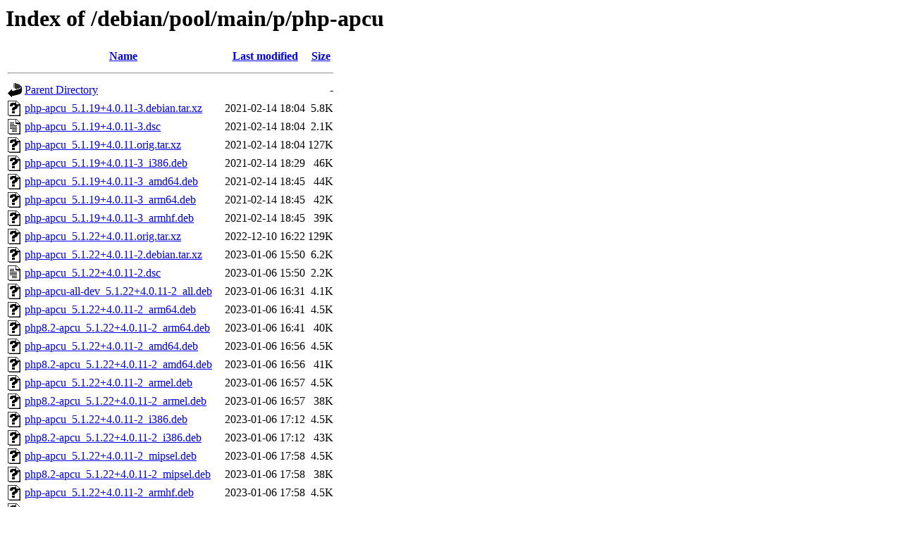

--- FILE ---
content_type: text/html;charset=UTF-8
request_url: http://ftp.ro.debian.org/debian/pool/main/p/php-apcu/?C=M;O=A
body_size: 1126
content:
<!DOCTYPE HTML PUBLIC "-//W3C//DTD HTML 3.2 Final//EN">
<html>
 <head>
  <title>Index of /debian/pool/main/p/php-apcu</title>
 </head>
 <body>
<h1>Index of /debian/pool/main/p/php-apcu</h1>
  <table>
   <tr><th valign="top"><img src="/icons/blank.gif" alt="[ICO]"></th><th><a href="?C=N;O=A">Name</a></th><th><a href="?C=M;O=D">Last modified</a></th><th><a href="?C=S;O=A">Size</a></th></tr>
   <tr><th colspan="4"><hr></th></tr>
<tr><td valign="top"><img src="/icons/back.gif" alt="[PARENTDIR]"></td><td><a href="/debian/pool/main/p/">Parent Directory</a></td><td>&nbsp;</td><td align="right">  - </td></tr>
<tr><td valign="top"><img src="/icons/unknown.gif" alt="[   ]"></td><td><a href="php-apcu_5.1.19+4.0.11-3.debian.tar.xz">php-apcu_5.1.19+4.0.11-3.debian.tar.xz</a></td><td align="right">2021-02-14 18:04  </td><td align="right">5.8K</td></tr>
<tr><td valign="top"><img src="/icons/text.gif" alt="[TXT]"></td><td><a href="php-apcu_5.1.19+4.0.11-3.dsc">php-apcu_5.1.19+4.0.11-3.dsc</a></td><td align="right">2021-02-14 18:04  </td><td align="right">2.1K</td></tr>
<tr><td valign="top"><img src="/icons/unknown.gif" alt="[   ]"></td><td><a href="php-apcu_5.1.19+4.0.11.orig.tar.xz">php-apcu_5.1.19+4.0.11.orig.tar.xz</a></td><td align="right">2021-02-14 18:04  </td><td align="right">127K</td></tr>
<tr><td valign="top"><img src="/icons/unknown.gif" alt="[   ]"></td><td><a href="php-apcu_5.1.19+4.0.11-3_i386.deb">php-apcu_5.1.19+4.0.11-3_i386.deb</a></td><td align="right">2021-02-14 18:29  </td><td align="right"> 46K</td></tr>
<tr><td valign="top"><img src="/icons/unknown.gif" alt="[   ]"></td><td><a href="php-apcu_5.1.19+4.0.11-3_amd64.deb">php-apcu_5.1.19+4.0.11-3_amd64.deb</a></td><td align="right">2021-02-14 18:45  </td><td align="right"> 44K</td></tr>
<tr><td valign="top"><img src="/icons/unknown.gif" alt="[   ]"></td><td><a href="php-apcu_5.1.19+4.0.11-3_arm64.deb">php-apcu_5.1.19+4.0.11-3_arm64.deb</a></td><td align="right">2021-02-14 18:45  </td><td align="right"> 42K</td></tr>
<tr><td valign="top"><img src="/icons/unknown.gif" alt="[   ]"></td><td><a href="php-apcu_5.1.19+4.0.11-3_armhf.deb">php-apcu_5.1.19+4.0.11-3_armhf.deb</a></td><td align="right">2021-02-14 18:45  </td><td align="right"> 39K</td></tr>
<tr><td valign="top"><img src="/icons/unknown.gif" alt="[   ]"></td><td><a href="php-apcu_5.1.22+4.0.11.orig.tar.xz">php-apcu_5.1.22+4.0.11.orig.tar.xz</a></td><td align="right">2022-12-10 16:22  </td><td align="right">129K</td></tr>
<tr><td valign="top"><img src="/icons/unknown.gif" alt="[   ]"></td><td><a href="php-apcu_5.1.22+4.0.11-2.debian.tar.xz">php-apcu_5.1.22+4.0.11-2.debian.tar.xz</a></td><td align="right">2023-01-06 15:50  </td><td align="right">6.2K</td></tr>
<tr><td valign="top"><img src="/icons/text.gif" alt="[TXT]"></td><td><a href="php-apcu_5.1.22+4.0.11-2.dsc">php-apcu_5.1.22+4.0.11-2.dsc</a></td><td align="right">2023-01-06 15:50  </td><td align="right">2.2K</td></tr>
<tr><td valign="top"><img src="/icons/unknown.gif" alt="[   ]"></td><td><a href="php-apcu-all-dev_5.1.22+4.0.11-2_all.deb">php-apcu-all-dev_5.1.22+4.0.11-2_all.deb</a></td><td align="right">2023-01-06 16:31  </td><td align="right">4.1K</td></tr>
<tr><td valign="top"><img src="/icons/unknown.gif" alt="[   ]"></td><td><a href="php-apcu_5.1.22+4.0.11-2_arm64.deb">php-apcu_5.1.22+4.0.11-2_arm64.deb</a></td><td align="right">2023-01-06 16:41  </td><td align="right">4.5K</td></tr>
<tr><td valign="top"><img src="/icons/unknown.gif" alt="[   ]"></td><td><a href="php8.2-apcu_5.1.22+4.0.11-2_arm64.deb">php8.2-apcu_5.1.22+4.0.11-2_arm64.deb</a></td><td align="right">2023-01-06 16:41  </td><td align="right"> 40K</td></tr>
<tr><td valign="top"><img src="/icons/unknown.gif" alt="[   ]"></td><td><a href="php-apcu_5.1.22+4.0.11-2_amd64.deb">php-apcu_5.1.22+4.0.11-2_amd64.deb</a></td><td align="right">2023-01-06 16:56  </td><td align="right">4.5K</td></tr>
<tr><td valign="top"><img src="/icons/unknown.gif" alt="[   ]"></td><td><a href="php8.2-apcu_5.1.22+4.0.11-2_amd64.deb">php8.2-apcu_5.1.22+4.0.11-2_amd64.deb</a></td><td align="right">2023-01-06 16:56  </td><td align="right"> 41K</td></tr>
<tr><td valign="top"><img src="/icons/unknown.gif" alt="[   ]"></td><td><a href="php-apcu_5.1.22+4.0.11-2_armel.deb">php-apcu_5.1.22+4.0.11-2_armel.deb</a></td><td align="right">2023-01-06 16:57  </td><td align="right">4.5K</td></tr>
<tr><td valign="top"><img src="/icons/unknown.gif" alt="[   ]"></td><td><a href="php8.2-apcu_5.1.22+4.0.11-2_armel.deb">php8.2-apcu_5.1.22+4.0.11-2_armel.deb</a></td><td align="right">2023-01-06 16:57  </td><td align="right"> 38K</td></tr>
<tr><td valign="top"><img src="/icons/unknown.gif" alt="[   ]"></td><td><a href="php-apcu_5.1.22+4.0.11-2_i386.deb">php-apcu_5.1.22+4.0.11-2_i386.deb</a></td><td align="right">2023-01-06 17:12  </td><td align="right">4.5K</td></tr>
<tr><td valign="top"><img src="/icons/unknown.gif" alt="[   ]"></td><td><a href="php8.2-apcu_5.1.22+4.0.11-2_i386.deb">php8.2-apcu_5.1.22+4.0.11-2_i386.deb</a></td><td align="right">2023-01-06 17:12  </td><td align="right"> 43K</td></tr>
<tr><td valign="top"><img src="/icons/unknown.gif" alt="[   ]"></td><td><a href="php-apcu_5.1.22+4.0.11-2_mipsel.deb">php-apcu_5.1.22+4.0.11-2_mipsel.deb</a></td><td align="right">2023-01-06 17:58  </td><td align="right">4.5K</td></tr>
<tr><td valign="top"><img src="/icons/unknown.gif" alt="[   ]"></td><td><a href="php8.2-apcu_5.1.22+4.0.11-2_mipsel.deb">php8.2-apcu_5.1.22+4.0.11-2_mipsel.deb</a></td><td align="right">2023-01-06 17:58  </td><td align="right"> 38K</td></tr>
<tr><td valign="top"><img src="/icons/unknown.gif" alt="[   ]"></td><td><a href="php-apcu_5.1.22+4.0.11-2_armhf.deb">php-apcu_5.1.22+4.0.11-2_armhf.deb</a></td><td align="right">2023-01-06 17:58  </td><td align="right">4.5K</td></tr>
<tr><td valign="top"><img src="/icons/unknown.gif" alt="[   ]"></td><td><a href="php8.2-apcu_5.1.22+4.0.11-2_armhf.deb">php8.2-apcu_5.1.22+4.0.11-2_armhf.deb</a></td><td align="right">2023-01-06 17:58  </td><td align="right"> 37K</td></tr>
<tr><td valign="top"><img src="/icons/unknown.gif" alt="[   ]"></td><td><a href="php-apcu_5.1.22+4.0.11-2_mips64el.deb">php-apcu_5.1.22+4.0.11-2_mips64el.deb</a></td><td align="right">2023-01-06 18:40  </td><td align="right">4.5K</td></tr>
<tr><td valign="top"><img src="/icons/unknown.gif" alt="[   ]"></td><td><a href="php8.2-apcu_5.1.22+4.0.11-2_mips64el.deb">php8.2-apcu_5.1.22+4.0.11-2_mips64el.deb</a></td><td align="right">2023-01-06 18:40  </td><td align="right"> 39K</td></tr>
<tr><td valign="top"><img src="/icons/unknown.gif" alt="[   ]"></td><td><a href="php-apcu_5.1.22+4.0.11-2_ppc64el.deb">php-apcu_5.1.22+4.0.11-2_ppc64el.deb</a></td><td align="right">2023-01-07 15:58  </td><td align="right">4.5K</td></tr>
<tr><td valign="top"><img src="/icons/unknown.gif" alt="[   ]"></td><td><a href="php8.2-apcu_5.1.22+4.0.11-2_ppc64el.deb">php8.2-apcu_5.1.22+4.0.11-2_ppc64el.deb</a></td><td align="right">2023-01-07 15:58  </td><td align="right"> 44K</td></tr>
<tr><td valign="top"><img src="/icons/unknown.gif" alt="[   ]"></td><td><a href="php-apcu_5.1.22+4.0.11-2_s390x.deb">php-apcu_5.1.22+4.0.11-2_s390x.deb</a></td><td align="right">2023-01-08 02:44  </td><td align="right">4.5K</td></tr>
<tr><td valign="top"><img src="/icons/unknown.gif" alt="[   ]"></td><td><a href="php8.2-apcu_5.1.22+4.0.11-2_s390x.deb">php8.2-apcu_5.1.22+4.0.11-2_s390x.deb</a></td><td align="right">2023-01-08 02:44  </td><td align="right"> 39K</td></tr>
<tr><td valign="top"><img src="/icons/compressed.gif" alt="[   ]"></td><td><a href="php-apcu_5.1.24.orig.tar.gz">php-apcu_5.1.24.orig.tar.gz</a></td><td align="right">2024-09-23 17:55  </td><td align="right"> 89K</td></tr>
<tr><td valign="top"><img src="/icons/unknown.gif" alt="[   ]"></td><td><a href="php-apcu_5.1.24-1.debian.tar.xz">php-apcu_5.1.24-1.debian.tar.xz</a></td><td align="right">2024-12-02 19:22  </td><td align="right">6.4K</td></tr>
<tr><td valign="top"><img src="/icons/text.gif" alt="[TXT]"></td><td><a href="php-apcu_5.1.24-1.dsc">php-apcu_5.1.24-1.dsc</a></td><td align="right">2024-12-02 19:22  </td><td align="right">2.2K</td></tr>
<tr><td valign="top"><img src="/icons/unknown.gif" alt="[   ]"></td><td><a href="php8.4-apcu_5.1.24-1_ppc64el.deb">php8.4-apcu_5.1.24-1_ppc64el.deb</a></td><td align="right">2024-12-02 19:52  </td><td align="right"> 45K</td></tr>
<tr><td valign="top"><img src="/icons/unknown.gif" alt="[   ]"></td><td><a href="php-apcu-all-dev_5.1.24-1_all.deb">php-apcu-all-dev_5.1.24-1_all.deb</a></td><td align="right">2024-12-02 19:57  </td><td align="right">4.4K</td></tr>
<tr><td valign="top"><img src="/icons/unknown.gif" alt="[   ]"></td><td><a href="php-apcu_5.1.24-1_all.deb">php-apcu_5.1.24-1_all.deb</a></td><td align="right">2024-12-02 19:57  </td><td align="right">4.8K</td></tr>
<tr><td valign="top"><img src="/icons/unknown.gif" alt="[   ]"></td><td><a href="php8.4-apcu_5.1.24-1_amd64.deb">php8.4-apcu_5.1.24-1_amd64.deb</a></td><td align="right">2024-12-02 19:57  </td><td align="right"> 43K</td></tr>
<tr><td valign="top"><img src="/icons/unknown.gif" alt="[   ]"></td><td><a href="php8.4-apcu_5.1.24-1_i386.deb">php8.4-apcu_5.1.24-1_i386.deb</a></td><td align="right">2024-12-02 19:57  </td><td align="right"> 45K</td></tr>
<tr><td valign="top"><img src="/icons/unknown.gif" alt="[   ]"></td><td><a href="php8.4-apcu_5.1.24-1_armel.deb">php8.4-apcu_5.1.24-1_armel.deb</a></td><td align="right">2024-12-02 19:57  </td><td align="right"> 40K</td></tr>
<tr><td valign="top"><img src="/icons/unknown.gif" alt="[   ]"></td><td><a href="php8.4-apcu_5.1.24-1_riscv64.deb">php8.4-apcu_5.1.24-1_riscv64.deb</a></td><td align="right">2024-12-02 20:08  </td><td align="right"> 43K</td></tr>
<tr><td valign="top"><img src="/icons/unknown.gif" alt="[   ]"></td><td><a href="php8.4-apcu_5.1.24-1_armhf.deb">php8.4-apcu_5.1.24-1_armhf.deb</a></td><td align="right">2024-12-02 20:28  </td><td align="right"> 38K</td></tr>
<tr><td valign="top"><img src="/icons/unknown.gif" alt="[   ]"></td><td><a href="php8.4-apcu_5.1.24-1_arm64.deb">php8.4-apcu_5.1.24-1_arm64.deb</a></td><td align="right">2024-12-02 21:09  </td><td align="right"> 42K</td></tr>
<tr><td valign="top"><img src="/icons/unknown.gif" alt="[   ]"></td><td><a href="php8.4-apcu_5.1.24-1_s390x.deb">php8.4-apcu_5.1.24-1_s390x.deb</a></td><td align="right">2024-12-03 00:49  </td><td align="right"> 42K</td></tr>
   <tr><th colspan="4"><hr></th></tr>
</table>
<address>Apache Server at ftp.debian.org Port 80</address>
</body></html>
